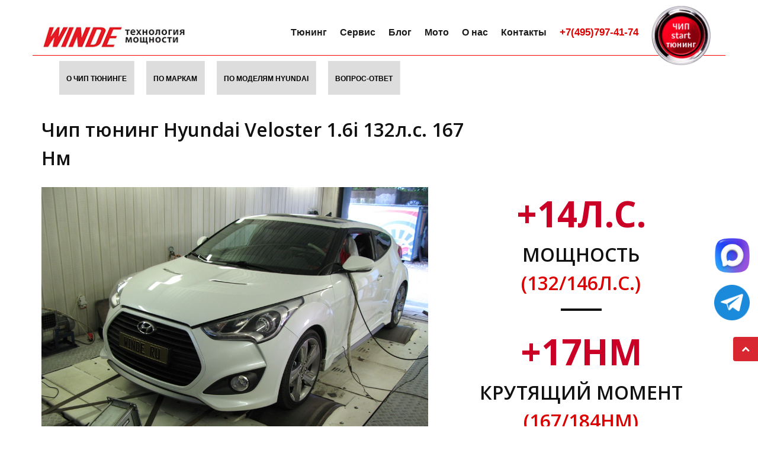

--- FILE ---
content_type: text/html; charset=utf-8
request_url: https://winde.ru/index.php?page=chiptuningmodel&id=939&model=Veloster
body_size: 6219
content:

<!DOCTYPE html>
<html lang="ru">

 <head>

        <meta charset="utf-8">
	<meta http-equiv="X-UA-Compatible" content="IE=edge">
	<meta name="viewport" content="width=device-width, initial-scale=1, maximum-scale=3" />
	<meta name="yandex-verification" content="692aac7c441ef65d" />

	
	<link rel="shortcut icon" href="images/favicon.ico">
	<link rel="canonical" href="https://winde.ru/index.php?page=chiptuningmodel&id=939&model=Veloster"/>
	<title>Чип тюнинг Hyundai Veloster 1.6i 132л.с. 167 Нм</title>

	<!-- Bootstrap Core CSS -->
	<link href="vendor/bootstrap/css/bootstrap.min.css" rel="stylesheet">
	<link href="vendor/fontawesome/css/font-awesome.min.css" type="text/css" rel="stylesheet">
	<link href="vendor/animateit/animate.min.css" rel="stylesheet">

	<!-- Vendor css -->
	<link href="vendor/owlcarousel/owl.carousel.css" rel="stylesheet">
	<link href="vendor/magnific-popup/magnific-popup.css" rel="stylesheet">

	<!-- Template base -->
	<link href="css/theme-base.css?v=0.2" rel="stylesheet">
	<link href="css/sky-mega-menu.css?v=1.0" rel="stylesheet">
	<link href="css/sky-mega-menu-black.css" rel="stylesheet">

	<!-- Template color -->	
        <link href="css/color-variations/red-dark.css" rel="stylesheet" type="text/css" media="screen" title="blue">


	<!-- Template elements -->
	<link href="css/theme-elements.css" rel="stylesheet">	
    
    
	<!-- Responsive classes -->
	<link href="css/responsive.css" rel="stylesheet">

	<!--[if lt IE 9]>
		<script src="http://css3-mediaqueries-js.googlecode.com/svn/trunk/css3-mediaqueries.js"></script>
	<![endif]-->		

	<!-- LOAD GOOGLE FONTS -->
	<link href="https://fonts.googleapis.com/css?family=Open+Sans:400,300,800,700,600%7CRaleway:100,300,600,700,800%7CRoboto:400" rel="stylesheet" type="text/css" />

       <link href="https://fonts.googleapis.com/css?family=Open+Sans:300i,400,600,600i&amp;subset=cyrillic" rel="stylesheet">  
       <link href="https://fonts.googleapis.com/css?family=Arsenal|Lora|Merriweather:300i,400|PT+Sans|Philosopher|Roboto+Slab" rel="stylesheet">


	<link rel = "stylesheet" href = "flexnav/css/res-timeline.css"/>
	<link rel="stylesheet" type = "text/css" href="https://maxcdn.bootstrapcdn.com/font-awesome/4.7.0/css/font-awesome.min.css"/>

	<link href="css/hotel-style.css" rel="stylesheet">	



	<!-- CSS CUSTOM STYLE -->
    <link rel="stylesheet" type="text/css" href="css/custom.css?v=1.01" media="screen" />

    <!--======= Awesome Font StyleSheet =========-->
		<link href="immortalmenu/font-awesome-4.4.0/css/font-awesome.min.css" rel="stylesheet" media="all">

		<!--======= Helping Plug-in StyleSheets =========-->
		<link href="immortalmenu/css/single_css_file/animate.min.css" rel="stylesheet">

		<!--======= Immortal Header StyleSheets =========-->
		<link href="immortalmenu/css/single_css_file/large_tabs_header_mega.css" rel="stylesheet" media="all">

    <!--VENDOR SCRIPT-->
    <script src="vendor/jquery/jquery-1.11.2.min.js"></script>
    <script src="vendor/plugins-compressed.js"></script>

    <script src="js/custom.js?1=1.0117"></script>


  <!-- SLIDER REVOLUTION 5.x CSS SETTINGS -->
    <link rel="stylesheet" type="text/css" href="vendor/rs-plugin/css/settings.css">
    <link rel="stylesheet" type="text/css" href="vendor/rs-plugin/css/layers.css">
    <link rel="stylesheet" type="text/css" href="vendor/rs-plugin/css/navigation.css">
    
    <link rel="stylesheet" type="text/css" href="css/rs-plugin-styles.css">
    
    <!-- SLIDER REVOLUTION 5.x SCRIPTS  -->
    <script type="text/javascript" src="vendor/rs-plugin/js/jquery.themepunch.tools.min.js"></script>
    <script type="text/javascript" src="vendor/rs-plugin/js/jquery.themepunch.revolution.min.js"></script>

	<script type = "text/javascript" src="flexnav/js/flexNav.js"></script>

	<script type= "text/javascript">
	$(document).ready(function(){
		$(".flexNavigation").flexNavigation();
	})
	</script>




    <!-- winde css file -->
    <link href="css/winde2.css?v=1.239" rel="stylesheet"></head>

<body class="wide">

    <!-- Wrapper -->
    <div id="wrapper">

<!-- <a href="board.php?001_board_id=177"><img src="/img/friday2019.jpg?1=1" style="width:100%;max-width:1200px;" class="center-block"></a> -->

   
 
  


 <!-- <img src="/img/Board3.jpg" style="width:100%;max-width:1200px;" class="center-block"> -->


<!-- HEADER -->
		<header id="header" class="header-light" style="padding-top:20px !important;border-bottom: 1px solid #fff;">
			<div id="header-wrap" style="background-color:#fff">
				<div class="container" style="border-bottom:solid red 1px">

					<!--LOGO-->
					<div id="logo">
						<a href="index.php" class="logo" data-dark-logo="images/logo-dark.png">
							<img src="images/LOGO_N.jpg" alt="Winde Logo" style="margin-top:3px" class="img-rounded">
						</a>
					</div>
					<!--END: LOGO-->


					<!--MOBILE MENU -->
					<div class="nav-main-menu-responsive">
						<button class="lines-button x">
							<span class="lines"></span>
						</button>
					</div>
					<!--END: MOBILE MENU -->

					<!--TOP SEARCH -->
<!--
					<div id="top-search"> <a id="top-search-trigger"><i class="fa fa-search"></i><i class="fa fa-close"></i></a>
						<form action="search-results-page.html" method="get">
							<input type="text" name="q" class="form-control" value="" placeholder="Start typing & press  &quot;Enter&quot;">
						</form>
					</div>
-->
					<!--END: TOP SEARCH -->

<!--NAVIGATION-->
					<div class="navbar-collapse collapse main-menu-collapse navigation-wrap" style="background-color:#fff;">

						<div class="container">
							<nav id="mainMenu" class="main-menu mega-menu">

                       
								<ul class="main-menu nav nav-pills">

							
								<li class="dropdown"> 
                                                                    <a href="#" style="font-weight:600;font-family:Lato, sans-serif;color:#1b1b1b;text-transform:none;font-size:12pt">Тюнинг</a>
								       <ul class="dropdown-menu">
                                                                        <li> <a href="index.php?page=chipMain">Чип тюнинг автомобилей</a> </li>
                                                                        
                                                                        	<li class="dropdown-submenu"> <a href="#">Мощностной стенд</a>
												<ul class="dropdown-menu">
													<li><a href="index.php?page=stend">Мощностной стенд для автомобилей</a></li> 
													<li><a href="index.php?page=stend2">Мощностной стенд для мотоциклов</a></li> 
                                                                                                </ul>
                                                                                         </li> 
                                                                        
                                                                        <li class="dropdown-submenu"> <a href="#">ADBLUE,EGR,САЖА, КАТЫ</a>
												<ul class="dropdown-menu">
                                                            <li> <a href="index.php?page=filtr">Удаление сажевых фильтров</a> </li>
                                                            <li> <a href="index.php?page=adbluedelete">Отключение AdBlue</a></li>
                                                            <li> <a href="index.php?page=kat">Удаление катализаторов</a></li>
                                                            <li> <a href="index.php?page=egr">Отключение EGR</a></li>
                                                            <li> <a href="index.php?page=vihrevyezaslonki">Удаление вихревых заслонок</a></li>
                                                                                    </ul>										
                                                                                       </li>
                                                                        
                                                                        <li> <a href="index.php?page=dop">Дополнительное оснащение Мерседес</a></li>
                                                                        <li> <a href="index.php?page=aktivniiZvukVyhlopa">Активный звук выхлопа</a> </li>
                                                                        <li><a href="index.php?page=sprintbooster">Бустеры на педаль газа</a></li>
                                                                        <li><a href="board.php?001_board_id=159">Блок занижения и завышения пневмоподвески</a></li>



											
											

										

																	
										</ul>
									</li>
								
							

<li class="dropdown"> <a href="#" style="font-weight:600;font-family:Lato, sans-serif;color:#1b1b1b;text-transform:none;font-size:12pt">Сервис</a>
										<ul class="dropdown-menu">
													<li><a href="index.php?page=tomercedes">Техническое обслуживание Мерседес</a></li> 
													<li><a href="index.php?page=zapchasti">Запчасти Mercedes</a></li> 
													<li> <a href="index.php?page=mercedesNasos">Доработка топливного насоса</a></li>
													<li><a href="index.php?page=tobmw">Техническое обслуживание BMW</a></li> 
												
										</ul>
									</li>
									
									<li> <a href="article.php" style="font-weight:600;font-family:Lato, sans-serif;color:#1b1b1b;text-transform:none;font-size:12pt">Блог</a></li>
									
									<li class="dropdown"> <a href="#" style="font-weight:600;font-family:Lato, sans-serif;color:#1b1b1b;text-transform:none;font-size:12pt">Мото</a>
												<ul class="dropdown-menu">
													<li><a href="index.php?page=chip3DataMain">Чип тюнинг мотоциклов</a></li> 
													<li><a href="index.php?page=stend2">Мощностной стенд для мотоциклов</a></li> 
                                                                                                </ul>
                                                                                         </li> 

									
									
										<li class="dropdown"> 
                                                                 <a href="#" style="font-weight:600;font-family:Lato, sans-serif;color:#1b1b1b;text-transform:none;font-size:12pt">О нас</a>
							          <ul class="dropdown-menu">
                                                                     <li> <a href="board.php">Новости</a></li>
                                                                     <li> <a href="index.php?page=allworks">Наши работы</a></li>
                                                                     <li> <a href="video.php">Видео</a></li>
                                                                     <li> <a href="index.php?page=reportchip">Отзывы</a></li>
				
                                                                  </ul>
                                                                </li> 



<li class="dropdown"> <a href="index.php?page=contacts" style="font-weight:600;font-family:Lato, sans-serif;color:#1b1b1b;text-transform:none;font-size:12pt">Контакты</a>
										<ul class="dropdown-menu">
										<li> <a href="index.php?page=worktime" title="">График работы</a> </li>
                                                                                       <li> <a href="index.php?page=contacts" title="">Контактная информация</a> </li>
 							                          
											<li> <a href="index.php?page=dilers">Наши партнеры</a> </li>
                                                                                      

										</ul>
									</li>



									<li class="dropdown" style="position:relative"><a href="" style="font-weight:600;font-family:Lato, sans-serif;color:#dd0000;font-size:1.2em">+7(495)797-41-74</a>

                               <!-- <span style="position:absolute;top:0px;left:15px;color:#dd0000"><a href="https://api.whatsapp.com/send?phone=79154411199" target="_blank"><img src="img/whatsapp.jpg" style="width:120px"></a></span> -->


									



</li>



<li><a href="index.php?page=chiptuning"><img src="img/button_start.gif" style="position:relative;top:-20px;width:100%;max-width:100px"></a></li>




								</ul>
							</nav>

						</div>
					</div>
					<!--END: NAVIGATION-->
				</div>
			</div>

<!-- <a href="index.php?page=chiptuning"><img src="img/button_start.gif" style="position:fixed;right:20px;top:55px;width:100%;max-width:100px"></a> -->



		</header>
		<!-- END: HEADER --> 
   
  
 
  
     <div class="container" style="padding-top:20px;padding-bottom:20px">

  <div class="row">
     <div class="col-md-12 col-xs-12" style="padding-top:15px;padding-right:0px">
     <div id="immortal_header" style="padding-bottom:10px">
						<h1 data-animation="animated flipInX" class=""></h1>
		<!--*-*-*-*-*-*-*-*-*-*- NAVIGATION BAR *-*-*-*-*-*-*-*-*-*-->
		
		<nav class="navbar navbar-default large_tabs_navbar" data-offset-top="1" data-offset-bottom="0">

			<div class="container">

				<!--======= NavBar Header =========-->
				<div class="large_tabs_navbar_header">

					<!--======= Toggle Button =========-->
					<button type="button" class="navbar-toggle large_tabs_navbar_toggle collapsed" data-toggle="collapse" data-target="#largetabsNavbar">                                                                       
						<span class="icon-bar large_tabs_top_icon_bar"></span>
						<span class="icon-bar large_tabs_middle_icon_bar"></span>
						<span class="icon-bar large_tabs_bottom_icon_bar"></span> 
					</button>

				</div>

				<div class="collapse navbar-collapse" id="largetabsNavbar">
					<ul id="dropdown_slide" class="nav navbar-nav large_tabs_navbar_nav pull-left"><li  style="background-color:#DDD;margin-right:20px;margin-bottom:10px;font-size:12px;font-weight:900">                                                
							<a href="index.php?page=chipMain">
								О чип тюнинге<div class="large_tabs_navbar_separate_text"></div>
							</a>
						</li><li  style="background-color:#DDD;margin-right:20px;margin-bottom:10px;font-size:12px;font-weight:900">                                                
							<a href="index.php?page=chiptuning">
								По маркам<div class="large_tabs_navbar_separate_text"></div>
							</a>
						</li><li  style="background-color:#DDD;margin-right:20px;margin-bottom:10px;font-size:12px;font-weight:900">                                                
							<a href="index.php?page=chipData&chip_id1=Hyundai">
								По моделям Hyundai<div class="large_tabs_navbar_separate_text"></div>
							</a>
						</li><li  style="background-color:#DDD;margin-right:20px;margin-bottom:10px;font-size:12px;font-weight:900">                                                
							<a href="index.php?page=faq">
								Вопрос-ответ<div class="large_tabs_navbar_separate_text"></div>
							</a>
						</li>
                                            

</ul>
</div>

</div>
</nav>
</div>
     </div>
     </div>

     <div class="row">
     <div class="col-md-8 col-xs-12" style="padding-top:15px;">
      <h1>Чип тюнинг Hyundai Veloster 1.6i 132л.с. 167 Нм</h1>
      <h4></h4>
     </div>   
     </div> 
     

     </div>

     </div><section class="bb" style="padding-top:0px">
			
<div class="container">			

<div class="row">					
<div class="col-md-7">

<img src="/stend/foto/Veloster_1.jpg" class="img-responsive" alt="" style="width:100%;"><br>
<h1 class="text-uppercase hidden-xs">
<span class="text-large counter" style="color:#000;font-size:35px !important">
11000 руб</span><span style="color:red" class="required">*</span>
<a href="#mes"><button class="btn green text-small" type="submit" id="form-submit" style="color:#dd0000;font-size:35px !important"><i class="fa fa-paper-plane"></i>Записаться</button></a>
<br>
<!-- <span class="m-t-20">Стоимость, руб</span> -->
</h1>

<br><div class="content" style="color:#dd0000;background-color: #fff;padding:12px;text-align:left"><span style="color:red" class="required">*</span> Стоимость программного обеспечения. <br>Замеры на <a href="?page=stend" target="_blank" style="text-decoration:underline">стенде</a> оплачиваются отдельно!</div>

					
</div>				

<div class="col-md-5 text-center">	


<h1 class="text-uppercase">
<span class="text-large counter" style="color:#ca0027">
+<span data-speed="800" data-refresh-interval="80" data-to="14" data-from="0" data-seperator="true">14</span>л.с.</span>
<br>
<span class="m-t-20">Мощность</span><br>
<span class="m-t-20" style="color:#dd0000">(132/146л.с.)</span>
</h1>
<br>
<div class="text-seperator text-seperator-small center-block" style="width:15% !important; margin: 0 auto !important;text-align:center !important"></div>
<br>
<h1 class="text-uppercase">
<span class="text-large counter" style="color:#ca0027">
+<span data-speed="800" data-refresh-interval="80" data-to="17" data-from="0" data-seperator="true">17</span>Нм</span>
<br>
<span class="m-t-20">Крутящий момент</span><br>
<span class="m-t-20" style="color:#dd0000">(167/184Нм)</span>
</h1>
</div>

<h1 class="text-uppercase visible-xs">
<span class="text-large counter" style="color:#ca0027">
11000 руб</span>
<button class="btn green text-small" type="submit" id="form-submit" style="color:#dd0000"><i class="fa fa-paper-plane"></i> Записаться</button>
<br>
<!-- <span class="m-t-20">Стоимость, руб</span> -->
</h1>
</div>

</div>				
</div>			
</section><section class="bb">
<div class="container">
<div class="hr-title hr-long center"><abbr>Фотографии замеров Hyundai Veloster</abbr> </div>
<div class="carousel" data-lightbox-type="gallery">
<div class="effect social-links">
						<img src="/stend/foto/Veloster_1.jpg" alt="">
						<div class="image-box-content">
							<p>
<a href="/stend/foto/Veloster_1.jpg" title="" data-lightbox="gallery-item" class="btn btn-light btn-rounded"><i class="fa fa-expand"></i></a>
							</p>
						</div>
					</div><div class="effect social-links">
						<img src="/stend/foto/Veloster_2.jpg" alt="">
						<div class="image-box-content">
							<p>
<a href="/stend/foto/Veloster_2.jpg" title="" data-lightbox="gallery-item" class="btn btn-light btn-rounded"><i class="fa fa-expand"></i></a>
							</p>
						</div>
					</div><div class="effect social-links">
						<img src="/stend/foto/Veloster_3.jpg" alt="">
						<div class="image-box-content">
							<p>
<a href="/stend/foto/Veloster_3.jpg" title="" data-lightbox="gallery-item" class="btn btn-light btn-rounded"><i class="fa fa-expand"></i></a>
							</p>
						</div>
					</div></div></div></section><section class="content" style="padding:0px; padding-top:5px">
     <div class="container" style="padding-top:10px">

      <div class="row">
      <div class="col-xs-12 col-md-12 bb text-left" style="padding-top:10px">      
      <a name="mes"></a><h1>Есть вопросы ? Спросите нас!</h1>
      </div>
       </div>
      <div class="row">
      <div class="col-xs-12 col-md-12 bb text-center">      
      
      </div>
      </div>

      </div>
      </section> 



    </div>
    <!-- end: Wrapper -->


    <!-- FOOTER -->
<footer id="footer" class="background-dark text-grey">

    <div class="footer-content">
        <div class="container">
            <div class="row">
                <div class="col-md-4">
                    <div class="widget clearfix widget-categories">
                        <h4 class="widget-title">Программирование блоков <br> управления двигателем</h4>
                        <ul class="list list-arrow-icons">
                            <li> <a title="" href="index.php?page=chipMain">Чип тюнинг автомобилей</a> </li>
                            <li> <a title="" href="index.php?page=chip3DataMain">Чип тюнинг мотоциклов</a> </li>
                            <li> <a title="" href="#">Чип тюнинг грузовиков</a> </li>
                            <li> <a title="" href="index.php?page=filtr">Удаление сажевых фильтров</a> </li>
                            <li> <a title="" href="index.php?page=adbluedelete">Отключение AdBlue</a> </li>
                            <li> <a title="" href="index.php?page=kat">Удаление катализаторов</a> </li>
                            <li> <a title="" href="index.php?page=egr">Отключение EGR</a> </li>
                            <li> <a title="" href="index.php?page=vihrevyezaslonki">Удаление вихревых заслонок</a> </li>

                        </ul>
                    </div>
                </div>

                <div class="col-md-4">
                    <div class="widget clearfix widget-categories">
                        <h4 class="widget-title">Обслуживание, допоборудование</h4>
                        <ul class="list list-arrow-icons">
                            <li> <a href="index.php?page=tomercedes">Обслуживание Mercedes</a> </li>
                            <li> <a href="index.php?page=dop">Дополнительное оснащение Mercedes</a> </li>
                            <li> <a href="index.php?page=tobmw">Обслуживание BMW</a> </li>
                            <li> <a href="index.php?page=stend">Мощностной стенд для автомобилей</a> </li>
                            <li> <a href="index.php?page=stend2">Мощностной стенд для мотоциклов</a> </li>
                            <li> <a href="index.php?page=aktivniiZvukVyhlopa">Активный звук выхлопной системы</a> </li>
                            <li> <a href="index.php?page=sprintbooster">Бустеры на педаль газа</a> </li>
                            <!-- <li> <a href="index.php?page=hodoor">Дополнительное оборудование HoDoor!</a> </li> -->
                            <!-- <li> <a href="index.php?page=mtr">Тюнинг программы MTR</a> </li> -->

                        </ul>
                    </div>
                </div>


                <div class="col-md-4">
                    <img src="img/logo.png" alt="Logo winde" style="margin-left: -4px; margin-bottom: 12px; margin-top: 12px;">

                     <div class="seperator seperator-dark seperator-simple"></div>
                    <ul class="list">
                        <li> <a href="index.php?page=contacts" title="">Контакты</a> </li>
                        <li> <a href="index.php?page=schema" title="">Схема проезда</a> </li>
			<li> <a href="index.php?page=dilers">Наши дилеры</a> </li>                
                    </ul>
       					<div class="social-icons social-icons-colored-hover">
						<ul>
                                               
							<li class="social-youtube"><a href="https://www.youtube.com/channel/UC5vIh8d9dLHIl2-UkdUxAYw/videos?sort=dd&shelf_id=1&view=0" target="_blank"><i class="fa fa-youtube-play"></i></a></li>
						</ul>
						<a href="https://zen.yandex.ru/id/6097e69e34e3785f07c86ff8" target="_blank">Яндекс Дзен</a>
					</div>




                </div>



            </div>
        </div>
    </div>
    <div class="copyright-content">
        <div class="container">
            <div class="row">
                <div class="col-md-12 copyright-text text-center"> &copy; 2002-2026 WINDE <br><a href="tel:+74957974174">+7(495)797-41-74</a> <br> <a href="mailto:info@winde.ru" target="_blank">info@winde.ru</a><br></div>
                <!-- <div class="col-md-6 text-left"><img src="img/qr_code.jpeg" style="width:110px"></div> -->
            </div>

      <div class="row">
                <div class="copyright-text text-center"><br><b>Все предложения на сайте носят информационный характер и не являются публичной офертой!</b>
                </div>
            </div>


        </div>
    </div>
</footer>
<!-- END: FOOTER -->

    <!-- GO TOP BUTTON -->
    <a class="gototop gototop-button" href="#"><i class="fa fa-chevron-up"></i></a>

<a href="https://max.ru/u/f9LHodD0cOK7rb6Vhv16j0QwBrB7YoWA0fXUrPF0a4PKs7-q8yqY_aRKz_w" target="_blank" style="border-radius: 4px 0 0 4px; bottom: 250px;
    line-height: 24px; padding: 8px 14px 9px; position: fixed; right: 0; z-index: 199;"><img src="img/max.png" style="width:59px"></a>
    
     <a href="https://t.me/windemasters" target="_blank" style="border-radius: 4px 0 0 4px; bottom: 170px;
    line-height: 24px; padding: 8px 14px 9px; position: fixed; right: 0; z-index: 199;"><img src="img/telegram.png" style="width:60px"></a>


    <!-- Theme Base, Components and Settings -->
    <script src="js/theme-functions.js"></script>
    <script src="vendor/plugins-compressed.js"></script>

    <!-- Custom js file -->
    <!-- <script src="js/custom.js?1=1.093"></script> -->
    <script src="immortalmenu/js/immortal_header.js"></script>

 
  </body>
  </html> 

    

--- FILE ---
content_type: text/css
request_url: https://winde.ru/css/sky-mega-menu.css?v=1.0
body_size: 2535
content:
@import url(https://fonts.googleapis.com/css?family=Open+Sans:300,400,700);

/**/
/* defaults */
/**/
.sky-mega-menu,
.sky-mega-menu * {
	margin: 0;
	padding: 0;
	outline: none;
	border: 0;
	background: none;
}
.sky-mega-menu {
	font-family: 'Open Sans', 'Helvetica Neue', Helvetica, Arial, sans-serif;
}


/**/
/* level 1 */
/**/
.sky-mega-menu {
	position: relative;
	z-index: 999;
	background: rgba(255,255,255,1);
	box-shadow: 0 0 20px rgba(0,0,0,.3);
	font-size: 0;
	line-height: 0;
	text-align: right;
}
.sky-mega-menu:after {
	content: '';
	display: table;
	clear: both;
}
.sky-mega-menu li {
	position: relative;
	display: inline-block;
	float: left;
	padding: 5px;
	border-style: solid;
	border-color: rgba(0,0,0,.1);
	border-right-width: 1px;
	font-size: 15px;
	line-height: 45px;
	text-align: left;
	white-space: nowrap;
}
.sky-mega-menu li a {
	display: block;
	padding: 0 20px;
	text-decoration: none;
	color: #666;
	transition: background 0.4s, color 0.4s;
	-o-transition: background 0.4s, color 0.4s;
	-ms-transition: background 0.4s, color 0.4s;
	-moz-transition: background 0.4s, color 0.4s;
	-webkit-transition: background 0.4s, color 0.4s;
}
.sky-mega-menu li > div {
	position: absolute;
	z-index: 1000;
	top: 100%;
	left: -9999px;
	margin-top: 8px;
	background: rgba(255,255,255,1);
	box-shadow: 0 0 8px rgba(0,0,0,.3);
	opacity: 0;
	-o-transform-origin: 0% 0%;
	-ms-transform-origin: 0% 0%;
	-moz-transform-origin: 0% 0%;
	-webkit-transform-origin: 0% 0%;
	-o-transition: -o-transform 0.4s, opacity 0.4s;
	-ms-transition: -ms-transform 0.4s, opacity 0.4s;
	-moz-transition: -moz-transform 0.4s, opacity 0.4s;
	-webkit-transition: -webkit-transform 0.4s, opacity 0.4s;
}
.sky-mega-menu li > div:after {
	content: '';
	position: absolute;
	bottom: 100%;
	left: 0;
	width: 100%;
	height: 8px;
	background: transparent;	
}
.sky-mega-menu li > div:before {
	content: '';
	position: absolute;
	bottom: 100%;
	left: 24px;
	border-right: 5px solid transparent;
	border-bottom: 5px solid rgba(255,255,255,0.9);
	border-left: 5px solid transparent;
}
.sky-mega-menu li:hover > a,
.sky-mega-menu li.current > a {
	background: #2da5da;
	color: #fff;
}
.sky-mega-menu li:hover > div {
	left: 0;
	opacity: 1;
	-webkit-transform: translate(0, 0);
}
.sky-mega-menu .right {
	float: none;
	border-right-width: 0;
	border-left-width: 1px;
}
.sky-mega-menu .right > div {
	-o-transform-origin-x: 100%;
	-ms-transform-origin-x: 100%;
	-moz-transform-origin-x: 100%;
	-webkit-transform-origin-x: 100%;
}
.sky-mega-menu .right:hover > div {
	right: 0;
	left: auto;
}
.sky-mega-menu .right:hover > div:before {
	right: 24px;
	left: auto;
}
.sky-mega-menu .switcher {
	display: none;
}


/**/
/* level 2+ */
/**/
.sky-mega-menu li li {
	display: block;
	float: none;
	border-width: 0;
	border-top-width: 1px;
	line-height: 21px;
	white-space: normal;
}
.sky-mega-menu li li:first-child {
	border-top: 0;
}
.sky-mega-menu li li a {
	padding-top: 12px;
	padding-bottom: 12px;
}
.sky-mega-menu li li > div {
	top: 0;
	margin: 0 0 0 8px;
}
.sky-mega-menu li li > div:after {
	top: 0;
	right: 100%;
	bottom: auto;
	left: auto;
	width: 8px;
	height: 100%;
}
.sky-mega-menu li li > div:before {
	top: 22px;
	right: 100%;
	bottom: auto;
	left: auto;
	border-top: 5px solid transparent;
	border-right: 5px solid rgba(255,255,255,0.9);
	border-bottom: 5px solid transparent;
}
.sky-mega-menu li li:hover > div {
	left: 100%;
}
.sky-mega-menu .right li > div {
	margin: 0 8px 0 0;
	-o-transform-origin-x: 100%;
	-ms-transform-origin-x: 100%;
	-moz-transform-origin-x: 100%;
	-webkit-transform-origin-x: 100%;
}
.sky-mega-menu .right li > div:after {
	right: auto;
	left: 100%;
}
.sky-mega-menu .right li > div:before {
	right: auto;
	left: 100%;
	border-right: none;
	border-left: 5px solid rgba(255,255,255,0.9);
}
.sky-mega-menu .right li:hover > div {
	right: 100%;
	left: auto;
}


/**/
/* positions */
/**/
.sky-mega-menu-fixed {
	position: fixed;
	top: 0;
	left: 0;
	width: 100%;
}
.sky-mega-menu-pos-bottom li > div {
	top: auto;
	bottom: 100%;
	margin: 0 0 8px;
	-o-transform-origin-y: 100%;
	-ms-transform-origin-y: 100%;
	-moz-transform-origin-y: 100%;
	-webkit-transform-origin-y: 100%;
}
.sky-mega-menu-pos-bottom li > div:after {
	top: 100%;
	bottom: auto;
}
.sky-mega-menu-pos-bottom li > div:before {
	top: 100%;
	bottom: auto;
	border-top: 5px solid rgba(255,255,255,0.9);
	border-right: 5px solid transparent;
	border-bottom: none;
	border-left: 5px solid transparent;
}
.sky-mega-menu-pos-bottom li li > div {
	top: auto;	
	bottom: 0;
}
.sky-mega-menu-pos-bottom li li > div:before {
	top: auto;
	bottom: 22px;
}
.sky-mega-menu-pos-bottom.sky-mega-menu-fixed {
	top: auto;
	bottom: 0;
}

.sky-mega-menu-pos-left li,
.sky-mega-menu-pos-right li {
	display: block;
	float: none;
	border-width: 0;
	border-top-width: 1px;
}
.sky-mega-menu-pos-left li:first-child,
.sky-mega-menu-pos-right li:first-child {
	border-top: 0;
}
.sky-mega-menu-pos-left li > div,
.sky-mega-menu-pos-right li > div {
	top: 0;	
}
.sky-mega-menu-pos-left li > div {
	margin: 0 0 0 8px;
}
.sky-mega-menu-pos-right li > div {
	margin: 0 8px 0 0;
	-o-transform-origin-x: 100%;
	-ms-transform-origin-x: 100%;
	-moz-transform-origin-x: 100%;
	-webkit-transform-origin-x: 100%;
}
.sky-mega-menu-pos-left li > div:after,
.sky-mega-menu-pos-right li > div:after {
	top: 0;
	bottom: auto;
	width: 8px;
	height: 100%;
}
.sky-mega-menu-pos-left li > div:after {
	right: 100%;
	left: auto;
}
.sky-mega-menu-pos-right li > div:after {
	right: auto;
	left: 100%;
}
.sky-mega-menu-pos-left li > div:before,
.sky-mega-menu-pos-right li > div:before {
	top: 22px;
	bottom: auto;
	border-top: 5px solid transparent;
	border-bottom: 5px solid transparent;
}
.sky-mega-menu-pos-left li > div:before {
	right: 100%;
	left: auto;
	border-right: 5px solid rgba(255,255,255,0.9);
}
.sky-mega-menu-pos-right li > div:before {
	right: auto;
	left: 100%;
	border-left: 5px solid rgba(255,255,255,0.9);
}
.sky-mega-menu-pos-left li:hover > div {
	left: 100%;
}
.sky-mega-menu-pos-right li:hover > div {
	right: 100%;
	left: auto;
}
.sky-mega-menu-pos-left .bottom > div,
.sky-mega-menu-pos-right .bottom > div {
	top: auto;
	bottom: 0;
	-o-transform-origin-y: 100%;
	-ms-transform-origin-y: 100%;
	-moz-transform-origin-y: 100%;
	-webkit-transform-origin-y: 100%;
}
.sky-mega-menu-pos-left .bottom > div:before,
.sky-mega-menu-pos-right .bottom > div:before {
	top: auto;
	bottom: 22px;
}
.sky-mega-menu-pos-right li li > div {
	margin: 0 8px 0 0;
	-o-transform-origin-x: 100%;
	-ms-transform-origin-x: 100%;
	-moz-transform-origin-x: 100%;
	-webkit-transform-origin-x: 100%;
}
.sky-mega-menu-pos-right li li > div:after {
	right: auto;
	left: 100%;
}
.sky-mega-menu-pos-right li li > div:before {
	right: auto;
	left: 100%;
	border-right: none;
	border-left: 5px solid rgba(255,255,255,0.9);
}
.sky-mega-menu-pos-right li li:hover > div {
	right: 100%;
	left: auto;
}
.sky-mega-menu-pos-left.sky-mega-menu-fixed {
	top: 0;
	right: auto;
	bottom: 0;
	left: 0;
	width: auto;
}
.sky-mega-menu-pos-right.sky-mega-menu-fixed {
	top: 0;
	right: 0;
	bottom: 0;
	left: auto;
	width: auto;
}


/**/
/* animations */
/**/
.sky-mega-menu-anim-slide li > div {
	-o-transform: translate(0, 60px);
	-ms-transform: translate(0, 60px);
	-moz-transform: translate(0, 60px);
	-webkit-transform: translate(0, 60px);	
}
.sky-mega-menu-pos-bottom.sky-mega-menu-anim-slide li > div {
	-o-transform: translate(0, -60px);
	-ms-transform: translate(0, -60px);
	-moz-transform: translate(0, -60px);
	-webkit-transform: translate(0, -60px);
}
.sky-mega-menu-anim-slide li:hover > div {
	-o-transform: translate(0, 0);
	-ms-transform: translate(0, 0);
	-moz-transform: translate(0, 0);
	-webkit-transform: translate(0, 0);	
}
.sky-mega-menu-anim-scale li > div {
	-o-transform: scale(0, 0);
	-ms-transform: scale(0, 0);
	-moz-transform: scale(0, 0);
	-webkit-transform: scale(0, 0);
}
.sky-mega-menu-anim-scale li:hover > div {
	-o-transform: scale(1, 1);
	-ms-transform: scale(1, 1);
	-moz-transform: scale(1, 1);
	-webkit-transform: scale(1, 1);
}
.sky-mega-menu-anim-flip {
	perspective: 2000px;
	-o-perspective: 2000px;
	-moz-perspective: 2000px;
	-webkit-perspective: 2000px;
}
.sky-mega-menu-anim-flip li > div {
	transform-style: preserve-3d;
	-o-transform: preserve-3d;
	-moz-transform-style: preserve-3d;
	-webkit-transform-style: preserve-3d;
	transform: rotateX(-75deg);
	-o-transform: rotateX(-75deg);
	-moz-transform: rotateX(-75deg);
	-webkit-transform: rotateX(-75deg);
}
.sky-mega-menu-anim-flip li:hover > div {
	transform: rotateX(0deg);
	-o-transform: rotateX(0deg);
	-moz-transform: rotateX(0deg);
	-webkit-transform: rotateX(0deg);
}


/**/
/* grid */
/**/
.sky-mega-menu .grid-column {
	float: left;
	border-color: #d9d9d9;
	border-left-width: 1px;
	border-left-style: solid;
}
.sky-mega-menu .grid-column:first-child {
	margin-left: 0;
	border-left: 0;
}
.sky-mega-menu .grid-column2,
.sky-mega-menu .grid-container2 {
	width: 155px;
}
.sky-mega-menu .grid-column3,
.sky-mega-menu .grid-container3 {
	width: 233px;
}
.sky-mega-menu .grid-column4,
.sky-mega-menu .grid-container4 {
	width: 311px;
}
.sky-mega-menu .grid-column5,
.sky-mega-menu .grid-container5 {
	width: 389px;
}
.sky-mega-menu .grid-column6,
.sky-mega-menu .grid-container6 {
	width: 467px;
}
.sky-mega-menu .grid-column7,
.sky-mega-menu .grid-container7 {
	width: 545px;
}
.sky-mega-menu .grid-column8,
.sky-mega-menu .grid-container8 {
	width: 623px;
}
.sky-mega-menu .grid-column9,
.sky-mega-menu .grid-container9 {
	width: 701px;
}
.sky-mega-menu .grid-column10,
.sky-mega-menu .grid-container10 {
	width: 779px;
}
.sky-mega-menu .grid-column11,
.sky-mega-menu .grid-container11 {
	width: 857px;
}
.sky-mega-menu .grid-column12,
.sky-mega-menu .grid-container12 {
	width: 935px;
}


/**/
/* icons */
/**/
.sky-mega-menu li a > .fa {
	display: block;
	float: left;
	width: 16px;
	margin: 0 10px 0 -4px;
  font-size: 15px;
  line-height: inherit;
  text-align: center;
}
.sky-mega-menu li a > .fa-single {
	float: none;
	margin: 0;
}
.sky-mega-menu li a > .fa-indicator {
	position: relative;
	top: -1px;
	float: none;
	display: inline-block;
	vertical-align: middle;
	width: auto;
	margin: 0 -10px 0 10px;
	font-size: 9px;
	line-height: 1;
	text-align: right;
}
.sky-mega-menu li li a > .fa-indicator {
	top: 0;
	float: right;
	display: block;
	line-height: inherit;
}


/**/
/* forms */
/**/
.sky-mega-menu form fieldset {
	display: block;	
	padding: 25px 30px;
}
.sky-mega-menu form fieldset + fieldset {
	border-top: 1px solid rgba(0,0,0,.1);
}
.sky-mega-menu form section {
	margin-bottom: 20px;
}
.sky-mega-menu form .input,
.sky-mega-menu form .textarea,
.sky-mega-menu form .radio,
.sky-mega-menu form .checkbox,
.sky-mega-menu form .button {
	position: relative;
	display: block;
}
.sky-mega-menu form .input input,
.sky-mega-menu form .textarea textarea {
	display: block;
	box-sizing: border-box;
	-moz-box-sizing: border-box;
	width: 100%;
	height: 39px;
	padding: 8px 10px;
	outline: none;
	border: 2px solid #e5e5e5;
	border-radius: 0;
	background: #fff;
	font: 13px/19px 'Open Sans', Helvetica, Arial, sans-serif;
	color: #404040;
	appearance: normal;
	-moz-appearance: none;
	-webkit-appearance: none;
	transition: border-color 0.3s;
	-o-transition: border-color 0.3s;
	-ms-transition: border-color 0.3s;
	-moz-transition: border-color 0.3s;
	-webkit-transition: border-color 0.3s;
}
.sky-mega-menu form .textarea textarea {
	height: auto;
	resize: none;
}
.sky-mega-menu form .button {
	float: right;
	height: 39px;
	overflow: hidden;
	margin-left: 20px;
	padding: 0 20px;
	outline: none;
	border: 0;
	background-color: #2da5da;
	font: 300 13px/39px 'Open Sans', Helvetica, Arial, sans-serif;
	text-decoration: none;
	color: #fff;
	cursor: pointer;
	opacity: 0.8;
	transition: opacity 0.2s;
	-o-transition: opacity 0.2s;
	-ms-transition: opacity 0.2s;
	-moz-transition: opacity 0.2s;
	-webkit-transition: opacity 0.2s;
}
.sky-mega-menu form .fa-append {
	position: absolute;
	top: 5px;
	right: 5px;
	width: 29px;
	height: 29px;
	padding-left: 3px;
	border-left: 1px solid #e5e5e5;
	font-size: 15px;
	line-height: 29px;
	text-align: center;
	color: #ccc;
}
.sky-mega-menu form .input .fa-append + input,
.sky-mega-menu form .textarea .fa-append + textarea {
	padding-right: 46px;
}
.sky-mega-menu form .row {
	margin: 0 -15px;
}
.sky-mega-menu form .row:after {
	content: '';
	display: table;
	clear: both;
}
.sky-mega-menu form .col {
	float: left;
	min-height: 1px;
	padding-right: 15px;
	padding-left: 15px;
	box-sizing: border-box;
	-moz-box-sizing: border-box;
}
.sky-mega-menu form .col-6 {
	width: 50%;
}
.sky-mega-menu form .input:hover input,
.sky-mega-menu form .textarea:hover textarea,
.sky-mega-menu form .checkbox:hover i {
	border-color: #8dc9e5;
}
.sky-mega-menu form .button:hover {
	opacity: 1;
}
.sky-mega-menu form .input input:focus,
.sky-mega-menu form .textarea textarea:focus,
.sky-mega-menu form .checkbox input:focus + i {
	border-color: #2da5da;
}
.sky-mega-menu .search {
	border-left: 0;
}
.sky-mega-menu .search .input {
	margin: 3px 3px 3px 3px;
}
.sky-mega-menu .search .input input {
	width: 240px;
	padding-right: 65px;
}
.sky-mega-menu .search .button {
	position: absolute;
	top: 0;
	right: 0;
	margin: 0;
}


/**/
/* pad */
/**/
@media screen and (max-width: 1000px) {
	.sky-mega-menu,
	.sky-mega-menu * {
		margin: 0 auto;
		padding: 0;
		outline: none;
		border: 0;
		background: none;
		width: 300px;
	}
}


/**/
/* phone */
/**/
@media screen and (max-width: 767px) {
	.sky-mega-menu,
	.sky-mega-menu * {
		margin: 0 auto;
		padding: 0;
		outline: none;
		border: 0;
		background: none;
		width: 250px;
	}
}

--- FILE ---
content_type: text/css
request_url: https://winde.ru/css/custom.css?v=1.01
body_size: 1691
content:
@media (max-width:991px) {
    /*Sticky Resposnive*/
    #header.header-sticky-resposnive #header-wrap {
        background-color: #fff;
        box-shadow: 0 0 10px rgba(0, 0, 0, 0.1);
        left: 0;
        position: fixed;
        top: 0;
        width: 100%;
        z-index: 199;
    }
    #header.header-sticky-resposnive #header-wrap #mainMenu > ul {
        max-height: 290px;
        overflow-y: scroll;
        overflow-x: hidden;
    }
    #header.header-sticky-resposnive {
        min-height: 90px;
        position: relative;
        -webkit-transition: all 0.3s ease;
        -o-transition: all 0.3s ease;
        transition: all 0.3s ease;
    }
    #header.header-sticky-resposnive.header-sticky #mainMenu > ul > li > a {
        height: 50px;
    }
    #header.header-sticky-resposnive.header-sticky #mainMenu > ul > li > a {
        line-height: 32px;
    }
    
}







@media only screen and (min-width: 1020px) {
  .group-process { display: flex; }
}

.block-process {
     padding-left: 15px;
     padding-right: 15px;
     position: relative;
     z-index: 10;
}

.block-process::before, .block-process::after {
     content: " ";
     display: table;
}

.block-process::after {
     clear: both;
}

.block-process::before, .block-process::after {
     content: " ";
     display: table;
}

.block-process::after {
     clear: both;
}

.block-process .__icon {
     position: relative;
}

.block-process .__icon::before {
     background: #99e3c1 none repeat scroll 0% 0%;
     content: "";
     display: block;
     position: absolute;
     z-index: -1;
}

.block-process:last-child .__icon::before {
     display: none;
}

.block-process.active .__icon .circle-icon::before {
     background-color: #00bfff;
}

.block-process.active .__icon::before, .block-process.active ~ .block-process .__icon::before {
     background-color: #dadada;
}

.block-process.active ~ .block-process .__icon .circle-icon::before {
     background-color: #a2a2a2;
}

@media only screen and (min-width: 1020px) {
  .block-process { text-align: center; }
  .block-process .__title { height: 60px; margin-bottom: 0px; }
  .block-process .__icon { margin: 0px -15px 40px; }
  .block-process .__icon::before { width: 100%; top: 50%; height: 4px; transform: translateY(-50%); }
  .block-process .__icon::before { left: 50%; }
  .group-process.large-icon .block-process .__icon .circle-icon::before { width: 140px; height: 140px; border: 10px solid rgba(255, 255, 255, 0.6); line-height: 120px ! important; font-size: 40px; }
}

@media only screen and (max-width: 1019px) {
  .block-process { padding-left: 100px; padding-bottom: 20px; }
  .block-process .__title { margin-bottom: 10px; }
  .block-process .__icon { position: absolute; width: 70px; height: 100%; left: 15px; top: 0px; }
  .block-process .__icon::before { width: 4px; height: 100%; left: 50%; transform: translateX(-50%); }
}

.block-process-2 {
     position: relative;
}

.block-process-2 .cell-vertical-wrapper {
     height: 320px;
}

.block-process-2 .__number {
     bottom: 0px;
     color: #333333;
     font-size: 200px;
     height: 200px;
     left: 6px;
     line-height: 1;
     margin-bottom: auto;
     margin-top: auto;
     opacity: 0.04;
     position: absolute;
     top: -20px;
}

.block-process-2 .__block {
     margin-left: auto;
     margin-right: auto;
     padding-bottom: 40px;
     padding-top: 40px;
}

.block-process-2 .__block > * {
     letter-spacing: 0.05em;
}

.block-process-2 .__block .__title {
     font-size: 14px;
     margin-bottom: 10px;
}

.block-process-2 .__block p.__content {
     margin-bottom: 0px;
}

.block-process-2.size-small .cell-vertical-wrapper {
     height: 240px;
}

.block-process-2.size-small .__block > * {
     letter-spacing: 0px;
}

.block-process-2.size-small .__block .__title {
     font-size: 18px;
     margin-bottom: 5px;
}

@media only screen and (min-width: 1020px) {
  .block-process-2 .__block { max-width: 320px; }
}

@media only screen and (max-width: 1019px) {
  .block-process-2 .__block { max-width: 720px; }
}





























































/* Icon-box-list */
.group-icon-box-list-right-slider {
  position: relative;
}
.group-icon-box-list-right-slider .__block-wrapper-1,
.group-icon-box-list-right-slider .__block-wrapper-2 {
  padding-right: 15px;
  padding-left: 15px;
}
.group-icon-box-list-right-slider .__block-wrapper-1 .__block,
.group-icon-box-list-right-slider .__block-wrapper-2 .__block {
  margin-right: auto;
  margin-left: auto;
}
.group-icon-box-list-right-slider .__block-wrapper-1 {
  padding-top: 100px;
  padding-bottom: 60px;
}
.group-icon-box-list-right-slider .__block-wrapper-1 .__block .hr-header {
  margin-bottom: 30px;
}
.group-icon-box-list-right-slider .__block-wrapper-2 {
  position: relative;
}
.group-icon-box-list-right-slider .__block-wrapper-2 .cell-vertical-wrapper {
  table-layout: fixed;
}
.group-icon-box-list-right-slider .__block-wrapper-2 .__block {
  max-width: 640px;
}
@media only screen and (min-width: 768px ) {
  .group-icon-box-list-right-slider .__block-wrapper-1 .__block {
    width: 720px;
  }
}
@media only screen and (min-width: 1020px ) {
  .group-icon-box-list-right-slider .__block-wrapper-1 .__block {
    width: 960px;
  }
}
@media only screen and (min-width: 1230px ) {
  .group-icon-box-list-right-slider .__block-wrapper-1,
  .group-icon-box-list-right-slider .__block-wrapper-2 {
    width: 50%;
    padding-right: 30px;
    padding-left: 30px;
  }
  .group-icon-box-list-right-slider .__block-wrapper-1 .__block {
    max-width: 680px;
  }
  .group-icon-box-list-right-slider .__block-wrapper-2 {
    position: absolute;
    top: 0;
    right: 0;
    height: 100%;
  }
}
@media only screen and (max-width: 1229px ) {
  .group-icon-box-list-right-slider .__block-wrapper-2 {
    padding-top: 80px;
    padding-bottom: 60px;
  }
}
.group-icon-box-list-side-image {
  position: relative;
}
.group-icon-box-list-side-image:before,
.group-icon-box-list-side-image:after {
  content: " ";
  display: table;
}
.group-icon-box-list-side-image:after {
  clear: both;
}
.group-icon-box-list-side-image:before,
.group-icon-box-list-side-image:after {
  content: " ";
  display: table;
}
.group-icon-box-list-side-image:after {
  clear: both;
}
.group-icon-box-list-side-image .__block-wrapper-2 {
  padding-top: 100px;
  padding-bottom: 75px;
  padding-right: 15px;
  padding-left: 15px;
}
.group-icon-box-list-side-image .__block-wrapper-2 .__block {
  margin-right: auto;
  margin-left: auto;
}
.group-icon-box-list-side-image .__block-wrapper-2 .__block > .__title {
  margin-bottom: 20px;
}
.group-icon-box-list-side-image .__block-wrapper-2 .__block > .__caption {
  margin-bottom: 50px;
}
.group-icon-box-list-side-image .__block-wrapper-2 .__block .block-icon-box-left-icon {
  margin-bottom: 25px;
}
.group-icon-box-list-side-image .__block-wrapper-2 .__block .block-icon-box-left-icon .__right-side .__heading {
  padding-top: 5px;
  margin-bottom: 8px;
}
@media only screen and (min-width: 768px ) {
  .group-icon-box-list-side-image .__block-wrapper-2 .__block {
    width: 720px;
  }
}
@media only screen and (min-width: 1020px ) {
  .group-icon-box-list-side-image .__block-wrapper-2 .__block {
    width: 960px;
  }
}
@media only screen and (min-width: 1230px ) {
  .group-icon-box-list-side-image .__block-wrapper-1,
  .group-icon-box-list-side-image .__block-wrapper-2 {
    width: 50%;
  }
  .group-icon-box-list-side-image .__block-wrapper-2 {
    padding-right: 30px;
    padding-left: 30px;
    float: right;
  }
  .group-icon-box-list-side-image .__block-wrapper-2 .__block {
    max-width: 700px;
  }
  .group-icon-box-list-side-image .__block-wrapper-1 {
    position: absolute;
    top: 0;
    left: 0;
    height: 100%;
  }
}
@media only screen and (max-width: 1229px ) {
  .group-icon-box-list-side-image .__block-wrapper-1 {
    position: relative;
    min-height: 500px;
  }
}

.sssXRight {
 text-align:right;
}
.sssXLeft {
 text-align:left;
}
.sssXCenter {
 text-align:center;
}

@media (max-width: 900px) {
.sssXRight {
 text-align:center;
}
.sssXLeft {
 text-align:center;
}
.sssXCenter {
 text-align:center;
}

}


.cs_caption_h {
 color:#333;
}

@media (max-width: 700px) {
.cs_caption_h {
 color:#333333;
 font-size:20px; 
}
}

.ww-item {
 height:430px; 
}

@media (max-width: 700px) {
 .ww-item {
 height:400px; 
 }
}



.static-background {
  background-position: 50% 50%;
  background-size: cover;
  height: 100%;
  left: 0;
  position: absolute;
  top: 0;
  width: 100%;
  z-index: -2;
}


.butterfly:hover{
	transform: scale(1.07, 1.07);
        transition: all .4s ease-out;
        opacity: 0.8;
}

.butterfly2:hover{
	transform: scale(1.05, 1.05);
        transition: all .4s ease-out;
        opacity: 0.8;
}

section { 
  background-color:#fff;
}




























